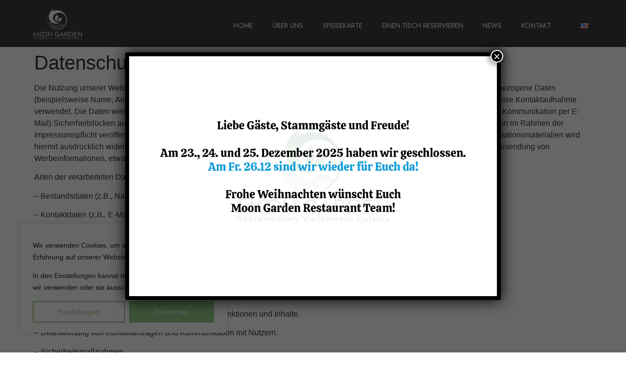

--- FILE ---
content_type: text/css
request_url: https://moongarden-restaurant.de/wp-content/themes/hello-theme-child-master/style.css?ver=1.0.0
body_size: 4255
content:
/* 
Theme Name: Hello Elementor Child
Theme URI: https://github.com/elementor/hello-theme/
Description: Hello Elementor Child is a child theme of Hello Elementor, created by Elementor team
Author: Elementor Team
Author URI: https://elementor.com/
Template: hello-elementor
Version: 1.0.1
Text Domain: hello-elementor-child
License: GNU General Public License v3 or later.
License URI: https://www.gnu.org/licenses/gpl-3.0.html
Tags: flexible-header, custom-colors, custom-menu, custom-logo, editor-style, featured-images, rtl-language-support, threaded-comments, translation-ready
*/

/*
    Add your custom styles here
*/

body{
	font-size: 16px;
}

a{
	color: #000;
	    text-decoration: none;
    -webkit-transition: all 0.2s ease-in;
    -moz-transition: all 0.2s ease-in;
    -o-transition: all 0.2s ease-in;
    -ms-transition: all 0.2s ease-in;
    transition: all 0.2s ease-in;
}

.site-header{
  height: 96px;
    position: fixed;
    z-index: 999;
    width: 100%;
    top: 0;
}
#wpadminbar + .skip-link + .site-header {
    height: 96px;
    position: fixed;
    z-index: 999;
    width: 100%;
    top: 32px;
}
.site-header-n > .container{
	max-width: 94%;
	display: flex;
	 justify-content: center;
    align-items: center;
    height: 100%;
    margin: auto;
}
.site-navigation{
	justify-content: center;
}
.site-navigation ul.menu li{
  padding: 0 25px;
}
.site-navigation ul.menu li a {
  display: block;
  padding: 8px 0;
  color: #fff;
  font-family: Jost, sans-serif;
  text-transform: uppercase;
  font-size: 14px;
}
header#site-header.is_scroll {
    background: rgb(14 13 10 / 80%);
}

.right_function {
}
.login {
    justify-content: flex-end;
    border-left: 1px solid #ececec;
    height: 100%;
    align-items: center;
    display: flex;
    padding-left: 45px;
}
a.bt_top {
    padding: 9px 20px;
    border: 1px solid #CBCBCB;
    border-radius: 100px;
    color: #000;
    width: 198px;
    display: block;
    margin-right: 45px;
}
a.bt_top span{
	float: right;
}
.login span{
	width: 44px;
    height: 44px;
    background: #FFF8B9;
    display: inline-flex;
    align-items: center;
    justify-content: center;
    border-radius: 100%;
    margin-left: 15px;
}
.login span img{
    width: 17px;
    height: 17px;
}
.site-navigation ul.menu > li{ padding: 7px 20px; }
.site-navigation ul.menu li:last-child{
	margin-right: 0;
    }
    .current-menu-item a, .site-navigation ul.menu > li a:hover {
      border-bottom: 2px solid #96cd8a;
  }
.menu-main-container {
    width: 100%;
    max-width: 415px;
}
.site-navigation ul.menu{
	justify-content: space-between;
}
.site-navigation ul.menu li.menu-item-has-children:after {
    width: 7px;
    height: 7px;
    content: "";
    border-left: 2px solid #000;
    border-bottom: 2px solid #000;
    transform: rotate(315deg) !important;
    margin-top: 15px;
    top: unset;
    right: 15px;
}
ul.lang{
  list-style: none;
}
li.lang-item.current-lang {
  display: none;
}

.site-navigation ul.menu li ul.sub-menu {
    left: -15px;
    background: #FFFFFF;
    box-sizing: border-box;
    box-shadow: 0px 4px 25px rgb(0 0 0 / 10%);
    border-radius: 10px;
    top: 50px !important;
    padding: 12px 30px;
    width: 255px;
    display: block;
    visibility: hidden;
    opacity: 0;
    transform: translateY(50px);
}
.site-navigation ul.menu li:last-child  ul.sub-menu{
    right: -6px !important;
    left: auto;
}
.site-navigation ul.menu li:last-child  ul.sub-menu li ul.sub-menu{
    right: auto!important;
    left: -253px;
}
.site-navigation ul.menu li ul.sub-menu li{
	border-bottom: 1px solid #E6E6E6;
    padding-left: 15px;
}
.site-navigation ul.menu li ul.sub-menu li:last-child{
	border: none;
}
.site-navigation ul.menu li ul.sub-menu li a{
	padding: 10px 0;
}
.site-navigation ul.menu li:hover>ul{
	opacity: 1;
	transform: translateY(0px);
	visibility: visible;
	transition: 0.3s all ease !important;
    transform: translateY(0px) !important;
}
.site-navigation ul.menu li:last-child  ul.sub-menu li:hover>ul {
    transform: translateY(-52px) !important;
}
.site-navigation ul.menu li:nth-last-child(1){

}

.site-navigation ul.menu li:nth-last-child(2) ul.sub-menu{
    right: -6px !important;
    left: auto;
}
.site-navigation ul.menu li:nth-last-child(2)  ul.sub-menu li ul.sub-menu{
    right: auto!important;
    left: -253px;
}
.site-navigation ul.menu li:nth-last-child(2)  ul.sub-menu li:hover>ul {
    transform: translateY(-52px) !important;
}

.mob-nav-icon {
    display: none;
    float: right;
    cursor: pointer;
    margin: -11px 0px 0px 0px;
    margin-left: 13px;
    -webkit-transition: all 500ms ease-in-out;
    -moz-transition: all 500ms ease-in-out;
    -ms-transition: all 500ms ease-in-out;
    -o-transition: all 500ms ease-in-out;
    transition: all 500ms ease-in-out;/* active state, i.e. menu open */
}
.mob-nav-icon .cmn-toggle-switch__htx {
}
.mob-nav-icon .cmn-toggle-switch__htx span {
    -webkit-transition: background 0s 0.3s;
    transition: background 0s 0.3s;
}
.mob-nav-icon .cmn-toggle-switch__htx span:after {
    -webkit-transition-duration: 0.3s, 0.3s;
    transition-duration: 0.3s, 0.3s;
    -webkit-transition-delay: 0.3s, 0s;
    transition-delay: 0.3s, 0s;
}
.mob-nav-icon .cmn-toggle-switch__htx span:before {
    -webkit-transition-duration: 0.3s, 0.3s;
    transition-duration: 0.3s, 0.3s;
    -webkit-transition-delay: 0.3s, 0s;
    transition-delay: 0.3s, 0s;
    -webkit-transition-property: top, -webkit-transform;
    transition-property: top, transform;
}
.mob-nav-icon .cmn-toggle-switch__htx span:after {
    -webkit-transition-property: bottom, -webkit-transform;
    transition-property: bottom, transform;
}
.mob-nav-icon .cmn-toggle-switch__htx.active {
}
.mob-nav-icon .cmn-toggle-switch__htx.active span {
    background: none;
}
.mob-nav-icon .cmn-toggle-switch__htx.active span:after {
    -webkit-transition-delay: 0s, 0.3s;
    transition-delay: 0s, 0.3s;
}
.mob-nav-icon .cmn-toggle-switch__htx.active span:before {
    -webkit-transition-delay: 0s, 0.3s;
    transition-delay: 0s, 0.3s;
    top: 0;
    -webkit-transform: rotate(45deg);
    -ms-transform: rotate(45deg);
    transform: rotate(45deg);
    background: #000;
}
.mob-nav-icon .cmn-toggle-switch__htx.active span:after {
    bottom: 0;
    -webkit-transform: rotate(-45deg);
    -ms-transform: rotate(-45deg);
    transform: rotate(-45deg);
    background: #000;
}
.mob-nav-icon .cmn-toggle-switch {
    display: block;
    position: relative;
    margin: 0;
    padding: 0;
        width: 30px;
    height: 30px;
    font-size: 0;
    text-indent: -9999px;
    -webkit-appearance: none;
    -moz-appearance: none;
    appearance: none;
    box-shadow: none;
    border-radius: none;
    border: none;
    cursor: pointer;
    -webkit-transition: background 0.3s;
    transition: background 0.3s;
    border-radius: 100%;
    -moz-border-radius: 100%;
    -o-border-radius: 100%;
    -ms-border-radius: 100%;
    -webkit-border-radius: 100%;
}
.mob-nav-icon .cmn-toggle-switch:focus {
    outline: none;
}
.mob-nav-icon .cmn-toggle-switch span {
    display: block;
    position: absolute;
    top: 18px;
    left: 10px;
    height: 3px;
    background: #000;
    width: 20px;
}
.mob-nav-icon .cmn-toggle-switch span:after {
    position: absolute;
    display: block;
    left: -10px;
    width: 100%;
    height: 3px;
    background-color: #000;
    content: "";
}
.mob-nav-icon .cmn-toggle-switch span:before {
    position: absolute;
    display: block;
    left: -10px;
    width: 30px;
    height: 3px;
    background-color: #000;
    content: "";
    top: -9px;
}
.mob-nav-icon .cmn-toggle-switch span:after {
    bottom: -9px;
    width: 30px;
}
.tablet{
		display: none;
	}
.mobile{
	display: none;
}
.elementor-location-header {
    position: fixed;
    width: 100%;
    height: 90px;
    top: 0px;
    z-index: 999;
}
#wpadminbar + .elementor-location-header {
    top: 32px;
}
.login a{
    display: flex;
    align-items: center;
}
.site-logo a img{
    width: 151px;
    transition: all .35s ease-in-out;
}
#site-header.is_scroll .site-logo a img {
    width: 110px;
}
.login img{
    width: 17px;
}
.anwp-pg-wrap .anwp-pg-post-teaser--layout-d .anwp-pg-post-teaser__top-meta {
    position: static;
}
.anwp-pg-classic-slider .anwp-pg-category__wrapper-filled {
    background-color: transparent !important;
    color: #000000 !important;
    border-bottom: 2px solid #006738;
    margin: 15px 0 0;
    padding: 5px 0 !important;
}
.anwp-pg-wrap .anwp-pg-post-teaser__thumbnail {
    overflow: hidden;
    display: flex;
    flex-direction: column-reverse;
}
.elementor-260 .elementor-element.elementor-element-43c6b8c .elementor-tab-desktop-title.elementor-active {
    background-color: #287e3e;
}
.elementor-widget-tabs.elementor-tabs-view-horizontal .elementor-tab-desktop-title.elementor-active:after {
    left: 25px !important;
    position: absolute;
    height: 1px !important;
    background: #fff;
    width: calc(100% - 50px) !important;
    margin-right: 22px;
    bottom: 12px !important;
}
.elementor-260 .elementor-element.elementor-element-43c6b8c .elementor-tab-content.elementor-active{
    max-width: 1140px;
    margin: auto;
}
form#search_hoivien {
    display: flex;
}
span.page-numbers.current {
    background: #277E3E;
    width: 30px;
    height: 30px;
    display: inline-flex;
    border-radius: 100%;
    justify-content: center;
    align-items: center;
    color: #fff;
}
.green{
    color:#277E3E;
}
td[data-date="31"][data-month="11"][data-year="2024"] {
	
}
@-webkit-keyframes kenburns-scale-infinite-in {
  0% {
      -webkit-transform: scale(1);
      transform: scale(1)
  }

  50% {
      -webkit-transform: scale(1.1);
      transform: scale(1.1)
  }

  100% {
      -webkit-transform: scale(1);
      transform: scale(1)
  }
}

@keyframes kenburns-scale-infinite-in {
  0% {
      -webkit-transform: scale(1);
      transform: scale(1)
  }

  50% {
      -webkit-transform: scale(1.1);
      transform: scale(1.1);
  }

  100% {
      /* -webkit-transform:scale(1); */
      /* transform:scale(1); */
  }
}

@-webkit-keyframes kenburns-scale-infinite-out {
  0% {
      -webkit-transform: scale(1.1);
      transform: scale(1.1)
  }

  50% {
      -webkit-transform: scale(1);
      transform: scale(1)
  }

  100% {
      -webkit-transform: scale(1.1);
      transform: scale(1.1)
  }
}

@keyframes kenburns-scale-infinite-out {
  0% {
      -webkit-transform: scale(1.1);
      transform: scale(1.1)
  }

  50% {
      -webkit-transform: scale(1);
      transform: scale(1)
  }

  100% {
      -webkit-transform: scale(1.1);
      transform: scale(1.1)
  }
}

.premium-lottie-yes .premium-lottie-layer {
  position: absolute;
  top: 50%;
  left: 50%;
  z-index: 1;
  display: -webkit-flex;
  display: -ms-flexbox;
  display: flex;
  -webkit-transition: box-shadow .3s ease-in-out;
  transition: box-shadow .3s ease-in-out
}
.wpr-slider-item-bg {
  -webkit-animation-name: kenburns-scale-infinite-in;
  animation-name: kenburns-scale-infinite-in;
}
.zoom_banner .sina-slider-content, .owl-item.active .zoom_banner{
  animation: shrink 8s infinite alternate;
}
.owl-item.active .zoom_banner .elementor-background-overlay{
    animation: zoom-in-zoom-out 8s ease infinite;
}
@keyframes shrink {
  0% {
    background-size: 100% 100%;
  }
  100% {
    background-size: 110% 110%;
  }
}
@keyframes zoom-in-zoom-out {
    0% {
      transform: scale(1, 1);
    }
   
    100% {
      transform: scale(1.15, 1.15);
    }
  }
.images_about .gallery{
    grid-template-rows: repeat(2, 1fr);
    display: grid;
    gap: 8px;
}
.images_about .gallery .gallery-item:first-child{
    grid-column: 1/span 2;
    grid-row: 1/span 2;
}
.images_about .gallery .gallery-item{
  max-width: unset !important;
}
.gallery-icon{height: 100%;}
.images_about .gallery .gallery-item img {
  margin: 0 auto;
  width: 100%;
  height: 100%;
  display: block;
  object-fit: cover;
}
.images_about .gallery .gallery-item:nth-child(4) {
  grid-column: 5/span 2;
  grid-row: 1/span 2;
}
/**** Page defaut ****/
.page-template-default.page{
  padding-top: 96px;
}
.page-template-default.page.elementor-template-full-width{
  padding-top: 0;
}
.page-template-default.page header#site-header {
  background: rgb(14 13 10 / 80%);
}
.page-template-default.page.elementor-template-full-width header#site-header {
  background: transparent;
}
.page-template-default.page.elementor-template-full-width header#site-header.is_scroll{
  background: rgb(14 13 10 / 80%);
}
.page-template-default.page header#site-header .site-logo a img {
  width: 110px;
}
.form_booking .form_group {
  display: inline-grid;
  width: 100%;
  grid-template-columns: 48% 48%;
  gap: 4%;
  max-width: 100%;
}
.form_booking .form_group.full-width{
  grid-template-columns: 100%;
}
.form_booking .form_group > div{
  width: 100%;
}
.form_booking .form_group > div label{
  width: 100%;
}
.form_booking .form_group > div label input, .form_booking .form_group > div label select, .form_booking .form_group label textarea{
  margin-top: 10px;
  border-radius: 0;
}
.form_booking input.wpcf7-form-control.has-spinner.wpcf7-submit {
  background: #000;
  border: none;
  color: #fff;
  text-transform: uppercase;
  border-radius: 0;
  width: 200px;
}

.post-template-default.single.single-post{
    padding-top: 100px;
}
.post-template-default.single.single-post header#site-header {
    background: rgb(14 13 10 / 80%);
}
.post-template-default.single.single-post header#site-header .site-logo a img {
    width: 110px;
}
.post-template-default.single.single-post #content{
    max-width: 1000px;
    margin: 50px auto;
}
.post-template-default.single.single-post #comments{
    display: none;
}
a#callnowbutton {
        width: 55px;
    height: 55px;
    display: none;
    position: fixed;
    bottom: 30px;
    left: 30px;
    border-radius: 100%;
    text-indent: -9999px;
    background-color: #96cd8a !important;
    background-size: 80%;
    background-position: center;
	z-index:999;
}
#wpcf7-f248-p240-o1 .wpcf7-response-output {
    font-size: 25px;
    margin: 0;
}

/*** Responsiver ************/
@media(max-width: 1100px){
	.menu-main-container {
	        width: 100%;
    max-width: 400px;
    margin: 0 35px;
	}



}
@media(max-width: 1024px){
    #wpadminbar + .elementor-location-header {
        top: 45px;
    }
    .elementor-location-header {
        position: fixed;
        width: 100%;
        height: 72px;
        top: 0px;
        z-index: 999;
    }
   


}

@media(max-width: 950px){
	.menu-main-container {
	        width: 100%;
    max-width: 100%;
    margin: 0 15px;
	}
	.login {
    padding-left: 15px;

}

a.bt_top span {
    float: right;
    margin-top: 2px;
}
a.bt_top {
    width: 125px;
    margin-right: 15px;
}
.login span {
    width: 40px;
    height: 40px;
    background: #FFF8B9;
    display: inline-flex;
    align-items: center;
    justify-content: center;
    border-radius: 100%;
    margin-left: 0px;
}
.login span img{
    width: 17px;
}

}
@media(max-width: 768px){
	.tablet{
		display: block;
	}
	.desktop{
		display: none;
	}
	.site-header-n {
    height: 72px;

}

#wpadminbar + .site-header-n{
    height: 72px;
    top: 46px;
}



	.site-header-n > .container{
		justify-content: space-between;
	}
	.site-navigation.display_block_menu{
		display: block;
    position: fixed;
    top: 72px;
    background: #fff;
    width: 100%;
    left: 0;
    height: calc(100% - 72px);
    z-index: 9;
    border-top: 1px solid #ddd;
	}
	.logged-in.admin-bar .site-navigation.display_block_menu{
		display: block;
    position: fixed;
    top: 118px;
    background: #fff;
    width: 100%;
    left: 0;
    height: calc(100% - 118px);
    border-top: 1px solid #ddd;
    z-index: 9;
	}
	.site-navigation.display_block_menu ul li{
		width: 100%;
		justify-content: center;
        text-align: center;
	}
	.site-navigation.display_block_menu ul li a{
		font-size: 36px;
	}
	.menu-main-container {
	    margin: 0;
	}
	.site-navigation ul.menu li.menu-item-has-children{
		padding-right: 0;
	}
	.right_function.tablet {
    text-align: center;
    justify-content: center;
    display: flex;
        margin-top: 25px;
}
.site-navigation ul.menu {
    justify-content: space-between;
    padding-top: 50px;
    max-height: 100vh;
    overflow: auto;
}
.right_function.tablet a.bt_top {
    width: 199px;
    margin-right: 0;
    text-align: left;
}
.site-navigation ul.menu li.menu-item-has-children:after{
	margin-top: 35px;
}
.login.desktop.login_mobile {
    display: block;
    position: absolute;
    z-index: 999;
    top: 90vh;
    width: 100%;
    padding-left: 0;
    left: 0;
    text-align: center;
}
.login.desktop.login_mobile a{
	display: flex;
	flex-direction: row-reverse;
}
.login.desktop.login_mobile a span{
	display: block;
}
.login.login_mobile.tablet.active {
    position: absolute;
    height: auto;
    bottom: 35px;
    width: 100%;
    text-align: center;
}
.login.login_mobile.tablet.active a{
	display: flex;
    align-items: center;
    flex-direction: column;
    font-size: 36px;
}
.site-navigation ul.menu li.menu-item-has-children {
    padding-right: 0;
    flex-direction: column;
}
.site-navigation.display_block_menu ul li a{
    text-align: center;
}
.site-navigation ul.menu li.menu-item-has-children:after {
    margin-top: 0;
    position: absolute;
    right: 17px;
    top: 24px;
    cursor: pointer;
}
.site-navigation ul.menu li.menu-item-has-children:after {
    width: 12px;
    height: 12px;
}
.site-navigation ul.menu li ul.sub-menu {
    position: static;
    width: 100%;
    border-radius: 0;
    background: #dadada;
    display: block;
    height: 0;
    visibility: hidden;
    transform: translateY(0px) !important;
    padding: 0;
    opacity: 0;
}
.site-navigation ul.menu li ul.sub-menu li {
    padding: 7px;
    padding-left: 0;
}
.site-navigation ul.menu li ul.sub-menu.active{
    height: auto;
    visibility: visible;
    transform: translateY(0px) !important;
    padding: 0 30px;
    opacity: 1;
}
ul.sub-menu li a{
    font-size: 15px !important;
    padding: 8px 0 !important;
}
.site-navigation ul.menu li:hover>ul{
    display: block;
}
.site-header-n > .container {
    max-width: 100%;
    padding: 0 30px;
}

.site-navigation ul.menu li.menu-item-has-children.trans90:after{
    transform: rotate(135deg);
}
.site-navigation ul.menu li:last-child ul.sub-menu li ul.sub-menu {
    right: auto!important;
    left: -253px;
    margin-top: 18px;
    background: #cacaca;
    border-radius: 20px;
}


}
@media(max-width: 767px){
    .zoom_banner{
        background-size: cover !important;
    }
	a#callnowbutton {
    display: block;
	
}


}
@media(max-width: 480px){
.mobile{
	display: block;
}
.site-navigation.display_block_menu ul li a{
		font-size: 28px;
	}
	.site-navigation ul.menu li.menu-item-has-children:after {
    margin-top: 15px;
}
.login.login_mobile.tablet.active a{font-size: 28px;}
.site-navigation ul.menu {
    justify-content: space-between;
    padding-top: 5px;
    padding-bottom: 70px;
}
.login.login_mobile.tablet.active {
    bottom: 10px;

}
.site-navigation ul.menu li.menu-item-has-children:after {

    top: 12px;
}
.site-navigation ul.menu li ul.sub-menu li a{
    padding: 0 !important;
}
	.site-logo a img {
    width: 90px;
    float: left;
}
	.site-header-n > .container {
    max-width: 100%;
    padding: 0 15px;
}
#site-header.is_scroll .site-logo a img {
    width: 90px;
}
.post-template-default.single.single-post .entry-title{
    font-size: 24px;
    padding: 0;
}
.post-template-default.single.single-post #content {
    max-width: 1000px;
    margin: 25px auto;
    margin-top: 15px;
}
.eicon-menu-bar:before {
    color: #ededed;
}

}

--- FILE ---
content_type: text/css
request_url: https://moongarden-restaurant.de/wp-content/uploads/elementor/css/post-139.css?ver=1714747378
body_size: 1032
content:
.elementor-139 .elementor-element.elementor-element-3e5e3c8 > .elementor-container{min-height:0px;}.elementor-139 .elementor-element.elementor-element-3e5e3c8:not(.elementor-motion-effects-element-type-background), .elementor-139 .elementor-element.elementor-element-3e5e3c8 > .elementor-motion-effects-container > .elementor-motion-effects-layer{background-color:#0E0D0A;}.elementor-139 .elementor-element.elementor-element-3e5e3c8{transition:background 0.3s, border 0.3s, border-radius 0.3s, box-shadow 0.3s;padding:90px 0px 90px 0px;}.elementor-139 .elementor-element.elementor-element-3e5e3c8 > .elementor-background-overlay{transition:background 0.3s, border-radius 0.3s, opacity 0.3s;}.elementor-139 .elementor-element.elementor-element-72c50f0 > .elementor-element-populated{margin:0px 0px 0px 0px;--e-column-margin-right:0px;--e-column-margin-left:0px;padding:0px 0px 0px 0px;}.elementor-139 .elementor-element.elementor-element-b38caff{margin-top:0px;margin-bottom:0px;padding:0px 0px 0px 0px;}.elementor-139 .elementor-element.elementor-element-2e940cd{text-align:center;}.elementor-139 .elementor-element.elementor-element-2e940cd .elementor-heading-title{color:#FFFFFF;font-family:"Cormorant Garamond", Sans-serif;font-weight:600;}.elementor-139 .elementor-element.elementor-element-a67146f{text-align:center;color:#FFFFFF;font-family:"Jost", Sans-serif;font-size:16px;font-weight:400;}.elementor-139 .elementor-element.elementor-element-a67146f > .elementor-widget-container{margin:0px 0px 0px 0px;padding:0px 0px 0px 0px;}.elementor-139 .elementor-element.elementor-element-9215905{text-align:center;}.elementor-139 .elementor-element.elementor-element-9215905 .elementor-heading-title{color:#FFFFFF;font-family:"Cormorant Garamond", Sans-serif;font-weight:600;}.elementor-139 .elementor-element.elementor-element-e77b4ad{text-align:center;color:#FFFFFF;}.elementor-139 .elementor-element.elementor-element-46dfa3e{text-align:center;}.elementor-139 .elementor-element.elementor-element-46dfa3e .elementor-heading-title{color:#FFFFFF;font-family:"Cormorant Garamond", Sans-serif;font-weight:600;}.elementor-139 .elementor-element.elementor-element-235f126{text-align:center;color:#FFFFFF;}.elementor-139 .elementor-element.elementor-element-f0fe003{text-align:center;}.elementor-139 .elementor-element.elementor-element-f0fe003 .elementor-heading-title{color:#FFFFFF;font-family:"Cormorant Garamond", Sans-serif;font-weight:600;}.elementor-139 .elementor-element.elementor-element-20cb6c3 .elementor-button{font-family:"Jost", Sans-serif;font-size:14px;font-weight:500;text-transform:uppercase;background-color:#FFFFFF00;border-style:solid;border-width:0px 0px 2px 0px;border-color:var( --e-global-color-primary );border-radius:0px 0px 0px 0px;padding:0px 0px 7px 0px;}.elementor-139 .elementor-element.elementor-element-24a464d{text-align:center;}.elementor-139 .elementor-element.elementor-element-24a464d .elementor-heading-title{color:#FFFFFF;font-family:"Cormorant Garamond", Sans-serif;font-weight:600;}.elementor-139 .elementor-element.elementor-element-7283707{--grid-template-columns:repeat(0, auto);--icon-size:15px;--grid-column-gap:5px;--grid-row-gap:0px;}.elementor-139 .elementor-element.elementor-element-7283707 .elementor-widget-container{text-align:center;}.elementor-139 .elementor-element.elementor-element-7283707 .elementor-social-icon{border-style:none;}.elementor-139 .elementor-element.elementor-element-98cebe7{text-align:center;color:#FFFFFF;font-family:"Jost", Sans-serif;font-size:16px;font-weight:400;}.elementor-139 .elementor-element.elementor-element-98cebe7 > .elementor-widget-container{margin:0px 0px 0px 0px;padding:0px 0px 0px 0px;}.elementor-139 .elementor-element.elementor-element-c02f252{--divider-border-style:solid;--divider-color:#4E4E4E;--divider-border-width:1px;}.elementor-139 .elementor-element.elementor-element-c02f252 .elementor-divider-separator{width:100%;}.elementor-139 .elementor-element.elementor-element-c02f252 .elementor-divider{padding-top:38px;padding-bottom:38px;}.elementor-139 .elementor-element.elementor-element-b512f60 > .elementor-container > .elementor-column > .elementor-widget-wrap{align-content:center;align-items:center;}.elementor-139 .elementor-element.elementor-element-f654f1b .elementor-heading-title{color:#FFFFFF;font-family:"Jost", Sans-serif;font-size:14px;font-weight:400;}.elementor-139 .elementor-element.elementor-element-f8a2b72.elementor-column > .elementor-widget-wrap{justify-content:flex-end;}.elementor-139 .elementor-element.elementor-element-14d6003 .elementor-heading-title{color:#FFFFFF;font-family:"Jost", Sans-serif;font-size:14px;font-weight:400;}.elementor-139 .elementor-element.elementor-element-14d6003 > .elementor-widget-container{margin:0px 0px 0px 30px;}.elementor-139 .elementor-element.elementor-element-14d6003{width:auto;max-width:auto;}.elementor-139 .elementor-element.elementor-element-062a00b .elementor-heading-title{color:#FFFFFF;font-family:"Jost", Sans-serif;font-size:14px;font-weight:400;text-transform:uppercase;}.elementor-139 .elementor-element.elementor-element-062a00b > .elementor-widget-container{margin:0px 0px 0px 30px;}.elementor-139 .elementor-element.elementor-element-062a00b{width:auto;max-width:auto;}.elementor-139 .elementor-element.elementor-element-7d004b2 .elementor-heading-title{color:#FFFFFF;font-family:"Jost", Sans-serif;font-size:14px;font-weight:400;text-transform:uppercase;}.elementor-139 .elementor-element.elementor-element-7d004b2 > .elementor-widget-container{margin:0px 0px 0px 30px;}.elementor-139 .elementor-element.elementor-element-7d004b2{width:auto;max-width:auto;}.elementor-139 .elementor-element.elementor-element-809045d .elementor-heading-title{color:#FFFFFF;font-family:"Jost", Sans-serif;font-size:14px;font-weight:400;text-transform:uppercase;}.elementor-139 .elementor-element.elementor-element-809045d > .elementor-widget-container{margin:0px 0px 0px 30px;}.elementor-139 .elementor-element.elementor-element-809045d{width:auto;max-width:auto;}@media(max-width:1024px){.elementor-139 .elementor-element.elementor-element-3e5e3c8{padding:50px 0px 50px 0px;}}@media(max-width:767px){.elementor-139 .elementor-element.elementor-element-f8a2b72.elementor-column > .elementor-widget-wrap{justify-content:center;}.elementor-139 .elementor-element.elementor-element-f8a2b72 > .elementor-element-populated{margin:0px 0px 0px 0px;--e-column-margin-right:0px;--e-column-margin-left:0px;padding:0px 0px 0px 0px;}}@media(max-width:1024px) and (min-width:768px){.elementor-139 .elementor-element.elementor-element-f483886{width:33%;}.elementor-139 .elementor-element.elementor-element-1d159d2{width:33%;}.elementor-139 .elementor-element.elementor-element-55ad5c4{width:33%;}.elementor-139 .elementor-element.elementor-element-cb32795{width:49%;}.elementor-139 .elementor-element.elementor-element-6e8bfb7{width:49%;}}

--- FILE ---
content_type: application/javascript
request_url: https://moongarden-restaurant.de/wp-content/themes/hello-theme-child-master/assets/js/custom.js?ver=1.0
body_size: 81
content:
jQuery(document).ready(function () {
    jQuery('.select2').select2();
})